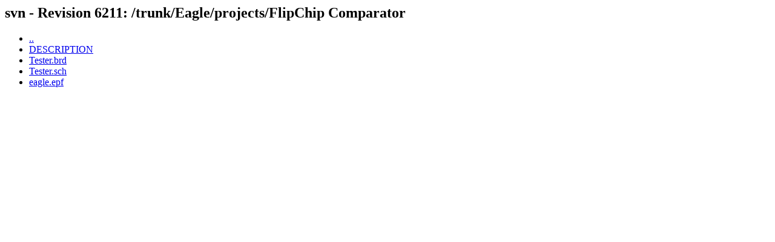

--- FILE ---
content_type: text/html; charset=UTF-8
request_url: https://svn.so-much-stuff.com/svn/trunk/Eagle/projects/FlipChip%20Comparator/
body_size: 219
content:
<html><head><title>svn - Revision 6211: /trunk/Eagle/projects/FlipChip Comparator</title></head>
<body>
 <h2>svn - Revision 6211: /trunk/Eagle/projects/FlipChip Comparator</h2>
 <ul>
  <li><a href="../">..</a></li>
  <li><a href="DESCRIPTION">DESCRIPTION</a></li>
  <li><a href="Tester.brd">Tester.brd</a></li>
  <li><a href="Tester.sch">Tester.sch</a></li>
  <li><a href="eagle.epf">eagle.epf</a></li>
 </ul>
</body></html>